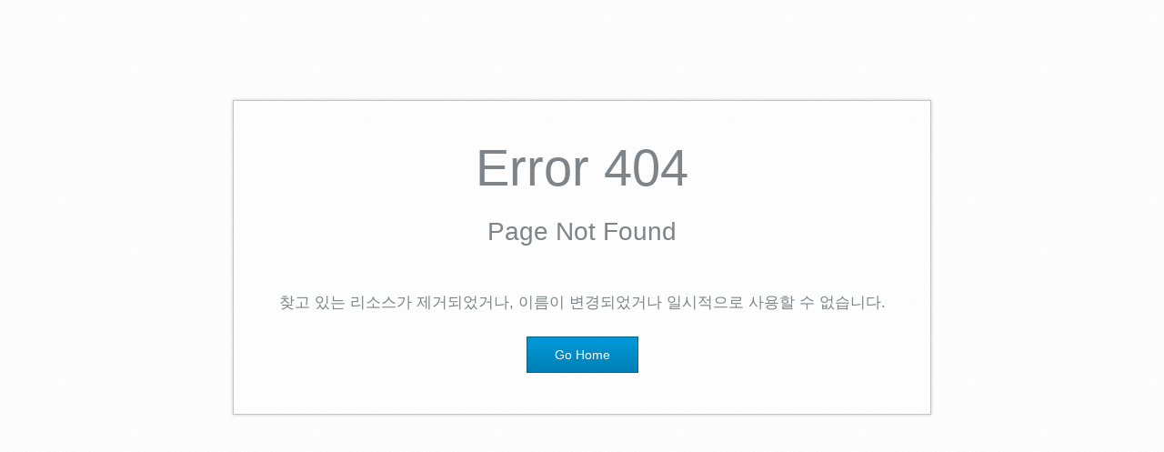

--- FILE ---
content_type: text/html; Charset=utf-8
request_url: http://goodandgood.co.kr/biztrip/?seq=444&page=1
body_size: 3487
content:

<!DOCTYPE html>
<html lang="kr">
<head>
<meta charset="utf-8">
<title></title>
<meta name="viewport" content="width=device-width, initial-scale=1.0, maximum-scale=1.0, user-scalable=0">
<meta name="description" content="" />
<meta name="keywords" content="" />
<meta name="author" content="주식회사 태후푸드" />

<link href="/exec/css/bootstrap.min.css" rel="stylesheet">
<link href="/exec/css/font-awesome.min.css" rel="stylesheet">
<link href="/exec/css/animate.min.css" rel="stylesheet">

<!-- HTML5 shim and Respond.js IE8 support of HTML5 elements and media queries -->
<!--[if lt IE 9]>
  <script src="https://oss.maxcdn.com/html5shiv/3.7.2/html5shiv.min.js"></script>
  <script src="https://oss.maxcdn.com/respond/1.4.2/respond.min.js"></script>
<![endif]-->

<script src="/exec/js/jquery-2.1.1.min.js"></script>
<script src="/exec/js/bootstrap.min.js"></script>

<style>
html {
  -webkit-font-smoothing: antialiased;
}
body {
  background-color: #fff;
  color: #666;
  font-family: "Open Sans", sans-serif;
  font-size: 14px;
  line-height: 1.75em;
}
h1,
h2,
h3,
h4,
h5,
h6 {
  font-family: "Lato", sans-serif;
  font-weight: 300;
  line-height: 120%;
  color: #0099da;
  margin: 20px 0 17px 0;
}
h1 {
  font-size: 2.3em;
}
h2 {
  font-size: 2em;
}
h3 {
  font-size: 1.7em;
}
h4 {
  font-size: 1.4em;
}
.paper-back {
  background-image: url(/skin/default/img/breadcrumbs.png);
  background-repeat: repeat;
  position: fixed;
  height: 100%;
  width: 100%;
  top: 0;
  left: 0;
  bottom: 0;
  right: 0;
}
.transparent-div {
  -webkit-box-shadow: 0 0 4px rgba(0, 0, 0, 0.2), inset 0 0 2px #ffffff;
  -moz-box-shadow: 0 0 4px rgba(0, 0, 0, 0.2), inset 0 0 2px #ffffff;
  box-shadow: 0 0 4px rgba(0, 0, 0, 0.2), inset 0 0 2px #ffffff;
  border: solid 1px #c3c3c3;
  background-color: rgba(255, 255, 255, 0.4);
  padding: 20px;
  color: #7e8488;
}
.transparent-div h1,
.transparent-div h2,
.transparent-div h3 {
  color: #7e8488;
}
.transparent-div h1 {
  font-size: 4em;
}
.transparent-div h2 {
  margin-bottom: 50px;
}
.transparent-div p {
  font-size: 1.2em;
  font-family: "Lato", sans-serif;
  font-weight: 300;
  margin-bottom: 25px;
}
.transparent-div .btn-ar.btn-primary {
  border: solid 1px #00638e;
  background-image: -webkit-linear-gradient(top, #0099da, #0080b6);
  background-image: -moz-linear-gradient(top, #0099da, #0080b6);
  background-image: -o-linear-gradient(top, #0099da, #0080b6);
  background-image: linear-gradient(to bottom, #0099da, #0080b6);
  font-size: 14px;
  padding-left: 30px;
  padding-right: 30px;
  border-radius: 0;
}
.absolute-center {
  height: 768px;
}
@media (min-width: 768px) {
  .absolute-center {
    width: 768px;
    height: 500px;
    position: absolute;
    top: 0;
    left: 0;
    bottom: 0;
    right: 0;
    margin: auto;
  }
}

</style>
</head>
<body>

<div class="paper-back">
    <div class="absolute-center">
        <div class="text-center">
            <div class="transparent-div animated fadeInUp">
                <h1>Error 404</h1>
                <h2>Page Not Found</h2>
                <p>찾고 있는 리소스가 제거되었거나, 이름이 변경되었거나 일시적으로 사용할 수 없습니다.</p>
                <p><a href="/" class="btn btn-ar btn-primary btn-lg">Go Home</a></p>
            </div>
        </div>
    </div>
</div>

</body>
</html>